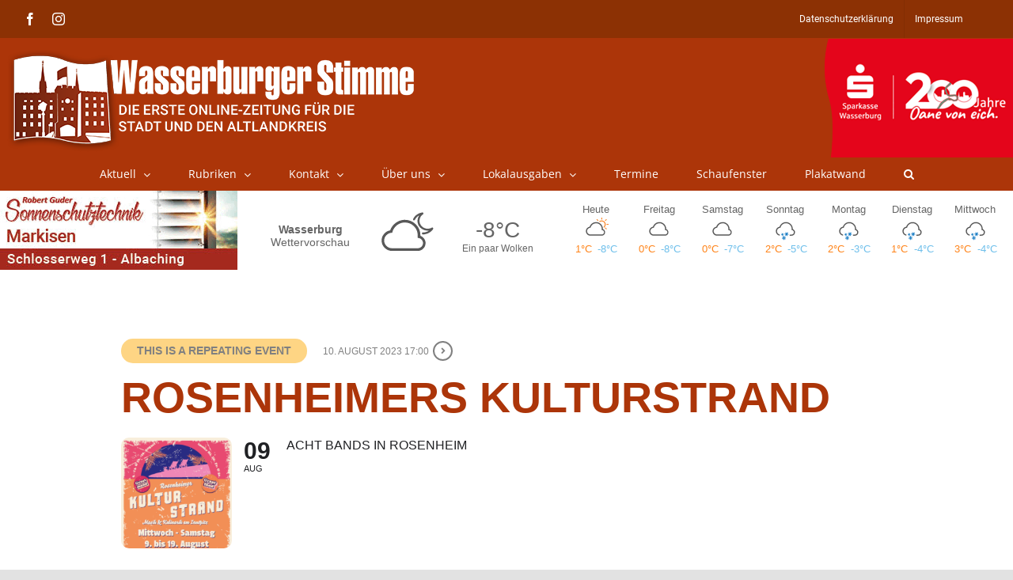

--- FILE ---
content_type: text/html; charset=UTF-8
request_url: https://www.wasserburger-stimme.de/wp-content/themes/Avada-Child-Theme/weather.php
body_size: 4637
content:
<style>

    a {
        color: inherit;
        text-decoration: none
    }

    .day .dayTempMax {
        color: #ff8318;

    }

    .day .dayTempMin {
        color: #6ebfeb;

    }

    .temps {
        width: 85%;
        display: table;

    }

    .dayTempMax, .dayTempMin {
        display: inline-block;
        width: 50%;
        text-align: center;
    }

    svg {
        display: inline-block;
        shape-rendering: geometricPrecision
    }

    #weatherWidget .locationName span {
        display: block
    }


    .lightning, .sun {
        fill: #f98629
    }

    .moon {
        fill: #585858
    }

    .cloud, .fog {
        fill: #585858
    }

    .rain {
        fill: #1279c2
    }

    .hail, .snow {
        fill: #1279c2
    }

    .wind {
        fill: #585858
    }

    .w-icon {
        position: relative;
        overflow: hidden;
        margin: 0 auto
    }

    .w-icon div {
        width: 100%;
        height: 100%;
        position: absolute
    }

    #weatherWidget {
        width: 100%;
        min-width: 5.625rem;
        font-size: 1rem;
        display: flex;
        color: #656565;
        font-family: Tahoma, Arial, Verdana, Segoe, sans-serif;
    }

    .currentWeather {
        display: -webkit-box;
        display: -ms-flexbox;
        display: flex;
        -webkit-box-flex: 10;
        -ms-flex-positive: 10;
        flex-grow: 10;
        -webkit-box-align: center;
        -ms-flex-align: center;
        align-items: center;
        font-size: 1.1em;
        padding: 0.5em 0.45em;
        -ms-flex-pack: distribute;
        justify-content: space-around;
        max-width: 43.75rem
    }

    .currentWeather .w-icon {
        width: 5rem;
        height: 5rem
    }

    .locationName {
        width: 5.25rem;
        -webkit-box-flex: 1;
        -ms-flex-positive: 1;
        flex-grow: 1;
        text-align: center;
        -webkit-box-orient: vertical;
        -webkit-box-direction: normal;
        -ms-flex-direction: column;
        flex-direction: column;
        font-size: 0.8em;
        margin: 0;
        font-weight: 900
    }


    .forecast .locationName {
        width: 100%
    }

    .locationName span {
        font-weight: normal;
    / / color: #3e3e3e
    }

    .both .locationName span, .current .locationName span {
        display: block
    }

    .currentWeatherIcon {
        text-align: center;
        width: 5.25rem;
        -webkit-box-flex: 0;
        -ms-flex-positive: 0;
        flex-grow: 0
    }

    .noLabel .currentWeatherIcon {
        -webkit-box-flex: 1;
        -ms-flex-positive: 1;
        flex-grow: 1
    }

    .currentConditions {
        width: 5.25rem;
        height: 5rem;
        -webkit-box-pack: center;
        -ms-flex-pack: center;
        justify-content: center;
        -webkit-box-flex: 1;
        -ms-flex-positive: 1;
        flex-grow: 1;
        display: -webkit-box;
        display: -ms-flexbox;
        display: flex;
        -webkit-box-orient: vertical;
        -webkit-box-direction: normal;
        -ms-flex-direction: column;
        flex-direction: column;
        text-align: center
    }

    .currentDesc {
        font-size: 0.7em;
    / / color: #3e3e3e;
        max-width: 12.5rem;
        padding: 0 1px;
        margin: 0 auto
    }

    .currentTemp {
        font-size: 1.6em
    }

    .weatherForecast {
        -webkit-box-flex: 12;
        -ms-flex-positive: 12;
        flex-grow: 12;
        font-size: 0.8em;
        text-align: center;
        display: -webkit-box;
        display: -ms-flexbox;
        display: flex;
        -webkit-box-pack: justify;
        -ms-flex-pack: justify;
        justify-content: space-between
    }

    .day {
        padding: 0.6em 0.3em;
        width: 14.2857%;
        display: -webkit-box;
        display: -ms-flexbox;
        display: flex;
        -webkit-box-orient: vertical;
        -webkit-box-direction: normal;
        -ms-flex-direction: column;
        flex-direction: column;
        -webkit-box-align: center;
        -ms-flex-align: center;
        align-items: center
    }

    .day .dayIcon .w-icon {
        width: 2.1875rem;
        height: 2.1875rem
    }

    #weatherWidget .fullDayName {
        display: inline

    }

    #weatherWidget .abrDayName {
        display: none
    }


    @media only screen and (max-width: 850px) {
        #weatherWidget .fullDayName {
            display: none
        }

        #weatherWidget .abrDayName {
            display: inline
        }

        .dayTempMax, .dayTempMin {
            display: inline-block;
            width: 100%;
            text-align: center;
        }
    }


    #weatherWidget .current .currentWeather {
        margin: 0 auto
    }

</style>
<a class="weatherInfo" href="//forecast7.com/de/48d0512d22/wasserburg-am-inn/" target="_blank">

	<div id="weatherWidget">
		<div class="currentWeather">
			<h1 class="locationName">Wasserburg<span> Wettervorschau</span></h1>

			<div class="currentWeatherIcon">
				<div class="current-icon">
		<div class="icon"><div class="w-icon iconvault partly-cloudy-night"><svg xmlns="http://www.w3.org/2000/svg" viewbox="0 0 300 300" enable-background="new 0 0 300 300"><path class="cloud" d="m247.1 163.5c-4.6-6.3-10.4-10.7-17.5-13.5 0-.7 0-1.3 0-2 0-20.3-7.2-37.7-21.6-52.1-14.4-14.4-31.8-21.6-52.1-21.6-15.6 0-29.8 4.7-42.7 14-12.9 9.3-21.8 21.3-26.9 35.8-10.8 2-20 7.1-27.4 15.2-8.8 9.1-13.2 20.2-13.2 33 0 13.5 4.8 25.1 14.5 34.8 9.7 9.7 21.3 14.5 34.8 14.5h120.4c.7 0 1.2 0 1.5 0 10.2 0 18.9-3.6 26.2-10.9 7.3-7.3 10.9-16 10.9-26.2 0-7.7-2.3-14.7-6.9-21m-12.7 38.3c-4.9 4.7-10.8 7.1-17.5 7.1-.3 0-.7 0-1 0h-.5-120.4c-10.2 0-18.9-3.6-26.2-10.7-7.3-7.1-10.9-15.8-10.9-25.9 0-9.5 3.3-17.7 9.9-24.6 6.6-6.9 14.5-10.9 23.6-11.9h4.6l1-4.6c3.7-12.9 11.1-23.4 22.1-31.8 11-8.3 23.3-12.4 36.8-12.4 16.9 0 31.3 5.9 43.2 17.8 11.9 11.9 17.8 26.3 17.8 43.2 0 2 0 4.1 0 6.1l-.5 5.6 5.6 1c5.8 1 10.5 3.8 14.2 8.4 3.7 4.6 5.6 9.7 5.6 15.5 0 6.8-2.5 12.5-7.4 17.2"></path><path class="moon" d="m289.6 118.4c-4.3 6.6-10.1 12.1-17.5 16.3-5.1 3.5-10.7 5.8-16.9 7-4.3 1.2-8.6 1.8-12.8 1.8h-.6c-3.1 0-4.7-1.6-4.7-4.7 0-3.1 1.6-4.7 4.7-4.7.4 0 .8 0 1.2 0 3.5 0 7-.4 10.5-1.2 5.1-1.2 9.7-3.1 14-5.8 1.2-.8 2.1-1.4 2.9-1.8-8.6.8-16.5-.2-23.9-2.9-9.7-3.9-17.5-9.9-23.4-18.1-5.1-8.2-7.5-16.7-7.3-25.7.2-8.9 2.8-17.3 7.9-25.1-1.2.8-2.3 1.4-3.5 1.8-7 4.7-12.5 10.7-16.3 18.1-.8 2.3-2.3 3.5-4.7 3.5-3.1 0-4.7-1.6-4.7-4.7 0-1.2.4-2.1 1.2-2.9 4.3-8.9 10.9-16.1 19.9-21.6 5.4-3.5 11.1-5.8 16.9-7 1.9-.4 3.9-.8 5.8-1.2 2.7-.4 4.5.6 5.3 2.9.8 2.3.2 4.3-1.8 5.8-8.6 5.8-13.8 13.6-15.8 23.4-2 9.7-.2 18.9 5.3 27.4 4.3 6.6 10.3 11.5 18.1 14.6 7.8 3.1 15.8 3.7 23.9 1.8 3.5-.8 7-2.1 10.5-4.1 1.9-1.2 3.7-.9 5.3.9 1.5 1.8 1.7 3.9.5 6.2"></path></svg></div></div>
	</div>			</div>

			<div class="currentConditions">
				<div class="currentTemp ng-binding">-8°C</div>
				<div class="currentDesc ng-binding">Ein paar Wolken</div>
			</div>
		</div>


		<div class="weatherForecast">

							<div class="day">
					<div class="dayName">
						<span class="fullDayName">Heute</span>
						<span class="abrDayName">Heute</span>
					</div>
					<div class="dayIcon">
						<div class="icon">
						<div class="w-icon iconvault partly-cloudy-day"><svg xmlns="http://www.w3.org/2000/svg" viewbox="0 0 300 300" enable-background="new 0 0 300 300"><path class="cloud" d="m247.1 163.5c-4.6-6.3-10.4-10.7-17.5-13.5 0-.7 0-1.3 0-2 0-20.3-7.2-37.7-21.6-52.1-14.4-14.4-31.8-21.6-52.1-21.6-15.6 0-29.8 4.7-42.7 14-12.9 9.3-21.8 21.3-26.9 35.8-10.8 2-20 7.1-27.4 15.2-8.8 9.1-13.2 20.2-13.2 33 0 13.5 4.8 25.1 14.5 34.8 9.7 9.7 21.3 14.5 34.8 14.5h120.4c.7 0 1.2 0 1.5 0 10.2 0 18.9-3.6 26.2-10.9 7.3-7.3 10.9-16 10.9-26.2 0-7.7-2.3-14.7-6.9-21m-12.7 38.3c-4.9 4.7-10.8 7.1-17.5 7.1-.3 0-.7 0-1 0h-.5-120.4c-10.2 0-18.9-3.6-26.2-10.7-7.3-7.1-10.9-15.8-10.9-25.9 0-9.5 3.3-17.7 9.9-24.6 6.6-6.9 14.5-10.9 23.6-11.9h4.6l1-4.6c3.7-12.9 11.1-23.4 22.1-31.8 11-8.3 23.3-12.4 36.8-12.4 16.9 0 31.3 5.9 43.2 17.8 11.9 11.9 17.8 26.3 17.8 43.2 0 2 0 4.1 0 6.1l-.5 5.6 5.6 1c5.8 1 10.5 3.8 14.2 8.4 3.7 4.6 5.6 9.7 5.6 15.5 0 6.8-2.5 12.5-7.4 17.2"></path><g class="sun"><path d="m214.3 56.5c12.1-.4 22.6 3.3 31.4 11.1 8.8 7.8 13.6 17.8 14.4 29.9.4 13.3-4.3 24.6-14.1 34-.8 1.2-2.2 1.8-4.1 1.8-3.1.4-4.9-1.2-5.3-4.7 0-2 .8-3.5 2.3-4.7 7.8-7 11.3-15.6 10.6-25.8-.4-9.4-4-17.1-10.8-23.2-6.8-6.1-14.8-8.7-23.7-7.9-5.9 0-11.1 1.6-15.8 4.7-.8 1.2-2 1.8-3.5 1.8-3.5.4-5.3-1.2-5.3-4.7-.4-2 .4-3.5 2.3-4.7 6.5-4.7 13.8-7.2 21.6-7.6"></path><g class="sunRays"><path d="m169.1 44.2l10 10c2.3 2.3 2.4 4.7.3 7-2.2 2.3-4.4 2.3-6.7 0l-10-10c-2.3-2.3-2.4-4.7-.3-7 2.1-2.4 4.4-2.4 6.7 0"></path><path d="m212.5 43.6v-14.1c0-3.1 1.6-4.7 4.7-4.7 3.1 0 4.7 1.6 4.7 4.7v14.1c0 3.1-1.6 4.7-4.7 4.7-3.1 0-4.7-1.6-4.7-4.7"></path><path d="m260 61.2c-2.3 2.3-4.6 2.3-6.7 0-2.2-2.3-2.3-4.7-.3-7l10-10c2.3-2.3 4.7-2.3 7 0 2.3 2.3 2.3 4.7 0 7l-10 10"></path><path d="m260 135l10 10c2.3 2.3 2.3 4.6 0 6.7-2.3 2.2-4.7 2.1-7-.3l-10-10c-2-2-1.9-4.1.3-6.5 2.1-2.2 4.4-2.2 6.7.1"></path><path d="m287.6 93.4c3.1 0 4.7 1.6 4.7 4.7 0 3.1-1.6 4.7-4.7 4.7h-14.7c-3.1 0-4.7-1.6-4.7-4.7 0-3.1 1.6-4.7 4.7-4.7h14.7"></path></g></g></svg></div>					</div>					</div>
					<div class="temps">
						<div class="dayTempMax">1°C</div>
						<div class="dayTempMin">-8°C</div>
					</div>
				</div>

								<div class="day">
					<div class="dayName">
						<span class="fullDayName">Freitag</span>
						<span class="abrDayName">Fr</span>
					</div>
					<div class="dayIcon">
						<div class="icon">
						<div id="cloudy" class="w-icon iconvault"><div class="cloud"><svg xmlns="http://www.w3.org/2000/svg" viewbox="0 0 300 300" enable-background="new 0 0 300 300"><path d="m247.1 163.5c-4.6-6.3-10.4-10.7-17.5-13.5 0-.7 0-1.3 0-2 0-20.3-7.2-37.7-21.6-52.1-14.4-14.4-31.8-21.6-52.1-21.6-15.6 0-29.8 4.7-42.7 14-12.9 9.3-21.8 21.3-26.9 35.8-10.8 2-20 7.1-27.4 15.2-8.8 9.1-13.2 20.2-13.2 33 0 13.5 4.8 25.1 14.5 34.8 9.7 9.7 21.3 14.5 34.8 14.5h120.4c.7 0 1.2 0 1.5 0 10.2 0 18.9-3.6 26.2-10.9 7.3-7.3 10.9-16 10.9-26.2 0-7.7-2.3-14.7-6.9-21m-12.7 38.3c-4.9 4.7-10.8 7.1-17.5 7.1-.3 0-.7 0-1 0h-.5-120.4c-10.2 0-18.9-3.6-26.2-10.7-7.3-7.1-10.9-15.8-10.9-25.9 0-9.5 3.3-17.7 9.9-24.6 6.6-6.9 14.5-10.9 23.6-11.9h4.6l1-4.6c3.7-12.9 11.1-23.4 22.1-31.8 11-8.3 23.3-12.4 36.8-12.4 16.9 0 31.3 5.9 43.2 17.8 11.9 11.9 17.8 26.3 17.8 43.2 0 2 0 4.1 0 6.1l-.5 5.6 5.6 1c5.8 1 10.5 3.8 14.2 8.4 3.7 4.6 5.6 9.7 5.6 15.5 0 6.8-2.5 12.5-7.4 17.2"></path></svg></div></div>					</div>					</div>
					<div class="temps">
						<div class="dayTempMax">0°C</div>
						<div class="dayTempMin">-8°C</div>
					</div>
				</div>

								<div class="day">
					<div class="dayName">
						<span class="fullDayName">Samstag</span>
						<span class="abrDayName">Sa</span>
					</div>
					<div class="dayIcon">
						<div class="icon">
						<div id="cloudy" class="w-icon iconvault"><div class="cloud"><svg xmlns="http://www.w3.org/2000/svg" viewbox="0 0 300 300" enable-background="new 0 0 300 300"><path d="m247.1 163.5c-4.6-6.3-10.4-10.7-17.5-13.5 0-.7 0-1.3 0-2 0-20.3-7.2-37.7-21.6-52.1-14.4-14.4-31.8-21.6-52.1-21.6-15.6 0-29.8 4.7-42.7 14-12.9 9.3-21.8 21.3-26.9 35.8-10.8 2-20 7.1-27.4 15.2-8.8 9.1-13.2 20.2-13.2 33 0 13.5 4.8 25.1 14.5 34.8 9.7 9.7 21.3 14.5 34.8 14.5h120.4c.7 0 1.2 0 1.5 0 10.2 0 18.9-3.6 26.2-10.9 7.3-7.3 10.9-16 10.9-26.2 0-7.7-2.3-14.7-6.9-21m-12.7 38.3c-4.9 4.7-10.8 7.1-17.5 7.1-.3 0-.7 0-1 0h-.5-120.4c-10.2 0-18.9-3.6-26.2-10.7-7.3-7.1-10.9-15.8-10.9-25.9 0-9.5 3.3-17.7 9.9-24.6 6.6-6.9 14.5-10.9 23.6-11.9h4.6l1-4.6c3.7-12.9 11.1-23.4 22.1-31.8 11-8.3 23.3-12.4 36.8-12.4 16.9 0 31.3 5.9 43.2 17.8 11.9 11.9 17.8 26.3 17.8 43.2 0 2 0 4.1 0 6.1l-.5 5.6 5.6 1c5.8 1 10.5 3.8 14.2 8.4 3.7 4.6 5.6 9.7 5.6 15.5 0 6.8-2.5 12.5-7.4 17.2"></path></svg></div></div>					</div>					</div>
					<div class="temps">
						<div class="dayTempMax">0°C</div>
						<div class="dayTempMin">-7°C</div>
					</div>
				</div>

								<div class="day">
					<div class="dayName">
						<span class="fullDayName">Sonntag</span>
						<span class="abrDayName">So</span>
					</div>
					<div class="dayIcon">
						<div class="icon">
						<div class="w-icon iconvault snow"><svg xmlns="http://www.w3.org/2000/svg" viewbox="0 0 300 300" enable-background="new 0 0 300 300"><path class="cloud" d="m253.5 184.7c0 10.4-3.6 19.2-10.8 26.4-7.2 7.2-15.7 10.8-25.7 10.8-.8 0-1.6 0-2.4 0h-13.6c-.4 0-.8 0-1.2 0-3.6-.8-5.4-2.8-5.4-6 0-2 .6-3.6 1.8-4.8 1.2-1.2 2.6-1.8 4.2-1.8h.6 14.3c.8 0 1.4 0 1.8 0 6.4 0 11.9-2.4 16.7-7.2 4.8-4.8 7.2-10.6 7.2-17.4 0-5.6-1.8-10.7-5.4-15.3-3.6-4.6-8.4-7.5-14.3-8.7l-5.4-.6.6-6c.4-2 .6-4 .6-6 0-16.8-6-31.2-17.9-43.2-11.9-12-26.5-18-43.6-18-13.5 0-25.8 4.1-36.7 12.3-11 8.2-18.2 18.9-21.8 32.1l-1.2 4.2-4.2.6c-9.6.8-17.5 4.7-23.9 11.7-6.4 7-9.6 15.3-9.6 24.9 0 8 2.4 15.3 7.2 21.9s10.9 11.1 18.5 13.5c3.6.4 5.4 2.4 5.4 6 0 1.6-.6 3-1.8 4.2-1.2 1.2-2.8 1.8-4.8 1.8-.8 0-1.6-.2-2.4-.6-10-2.8-18.2-8.6-24.8-17.4-6.6-8.8-9.9-18.6-9.9-29.4 0-12.8 4.4-24 13.1-33.6 7.6-8 16.7-13 27.5-15 5.2-14.8 14.1-26.8 26.9-36 12.7-9.2 26.9-13.8 42.4-13.8 20.3 0 37.6 7.2 52 21.6s21.5 31.8 21.5 52.2c0 .8 0 1.4 0 1.8 7.2 2.8 13 7.4 17.6 13.8 4.6 6.4 6.9 13.4 6.9 21"></path><path class="flake" d="m113.5 222c-.3.6-1 .8-1.9.5-1-.3-1.3-.8-1-1.4l1.4-3.4h-2.4c-1 .3-1.5 0-1.7-1-.2-1 .2-1.4 1.2-1.4l3.8-.5h.5l1-2.4-.5.5c-.6.3-1.3.2-1.9-.5-.6-.6-.5-1.3.5-1.9l.5-.5-3.4.5c0 .3-.2.5-.5.5l-.5 2.4c-.3.6-.9.8-1.7.5-.8-.3-1-.8-.7-1.4l.5-1.4h-3.4c-1 .3-1.4 0-1.4-1s.3-1.4 1-1.4l3.4-.5-.5-1c-.6-.6-.6-1.2 0-1.7.6-.5 1.3-.4 1.9.2l1.4 1.9h2.9v-.5c-1-.3-1.3-.9-1-1.7.3-.8 1-1 1.9-.7l.5.5-1.9-2.9h-.5l-2.4.5c-.6 0-1-.4-1.2-1.2-.2-.8.2-1.2 1.2-1.2l1-.5-1.9-2.4c-.6-.6-.6-1.3.2-1.9.8-.6 1.5-.6 2.2 0l1.9 2.9.5-1.4c.3-.6.9-.8 1.7-.5.8.3 1 .8.7 1.4l-1 2.4h-.5l2.4 2.9-.5-.5c0-1 .5-1.5 1.4-1.7 1-.2 1.4.2 1.4 1.2v.5l1-2.4v-.4l-2.4-2.9c-.6-.6-.6-1.3.2-1.9.8-.6 1.4-.6 1.7 0l1.9 2.4 1.4-3.4c.3-.6.9-.8 1.7-.5.8.3 1 .8.7 1.4l-1.4 3.4 2.9-.5c.6 0 1 .4 1.2 1.2.2.8-.1 1.4-.7 1.7l-3.8.5h-.5l-1.4 2.9.5-.5c.6-.6 1.3-.6 1.9.2.6.8.6 1.4 0 1.7l-.5.5 3.4-.5v-.5l1-1.9c.3-1 .8-1.3 1.4-1 .6.3.8 1 .5 1.9l-.5 1h3.4c1-.3 1.5 0 1.7 1 .2 1-.2 1.4-1.2 1.4l-3.4.5.5 1c.6.6.6 1.2 0 1.7-.6.5-1.3.4-1.9-.2l-1.4-1.9-3.4.5h.5c1 .3 1.3.9 1 1.7-.3.8-1 1-1.9.7l1.9 2.4 2.4-.5c.6 0 1 .4 1.2 1.2.2.8-.1 1.2-.7 1.2l-1.4.5 1.9 2.4c.6 1 .6 1.7-.2 2.2-.8.5-1.4.4-1.7-.2l-2.4-2.9-.5 1.4c-.3.6-.8.8-1.4.5-.6-.3-.8-.8-.5-1.4l.5-1.9.5-.5-2.4-2.9.5 1c0 .6-.5 1-1.4 1.2-1 .2-1.4-.2-1.4-1.2v-.5l-1 2.4c.3 0 .5.2.5.5l2.4 2.9c.3 1 .2 1.7-.5 2.2-.6.5-1.3.4-1.9-.2l-1.4-2.4-1.7 3"></path><path class="flake" d="m152.3 235.4c1.3-.6 2.2-.3 2.6 1 .5 1.3.1 2.2-1.2 2.9l-4.3 1.9 1.4 1.4c1 .6 1 1.4.2 2.4-.8 1-1.7 1.1-2.6.5l-2.9-2.4-4.8 2.4h1c1.6 0 2.3.7 2.2 2.2-.2 1.4-.9 2-2.2 1.7h-.5l3.8 2.9 3.4-1.9c1-.6 1.8-.4 2.4.7.6 1.1.3 2-1 2.6l-1.4 1 3.8 2.4c1.3 1 1.5 2 .7 3.1-.8 1.1-1.7 1.4-2.6.7l-4.3-2.9-.5 1.9c0 1.3-.6 1.9-1.7 1.9-1.1 0-1.7-.6-1.7-1.9v-3.9l.5-.5-4.8-3.4 1 1.4c.3 1.3-.1 2.2-1.2 2.6-1.1.5-2 .2-2.6-.7l-.5-1v3.8c.3 0 .5.2.5.5l4.8 3.4c1.3.6 1.4 1.5.5 2.6-1 1.1-1.9 1.4-2.9.7l-3.4-2.4-.5 5.3c0 1.3-.7 1.9-2.2 1.9s-2-.8-1.7-2.4l.5-5.3-3.8 1.9c-1.3.6-2.2.3-2.9-1-.6-1.3-.3-2.2 1-2.9l5.3-2.4c0-.3.2-.5.5-.5l.5-3.8-.5 1c-.6 1-1.6 1-2.9.2-1.3-.8-1.4-1.7-.5-2.6l.5-1-4.8 1.9c.3.3.5.6.5 1l-.5 3.8c0 1-.6 1.4-1.9 1.4-1.3 0-1.9-.6-1.9-1.9l.5-2.4-4.8 2.4c-1.3.3-2.2-.1-2.6-1.2-.5-1.1-.2-2 .7-2.6l4.8-1.9-1.4-1.4c-1-.6-1.1-1.4-.5-2.4.6-1 1.4-1.1 2.4-.5l2.9 2.4 4.3-1.9h-.5c-1.3-.3-1.8-1.1-1.7-2.4.2-1.3.9-1.9 2.2-1.9h1.4l-4.8-2.9-3.4 1.9c-1 .6-1.8.4-2.4-.7-.6-1.1-.5-2 .5-2.6l1.9-1-4.3-2.9c-1-.6-1-1.5-.2-2.6.8-1.1 1.7-1.4 2.6-.7l4.3 2.9v-1.9c0-1.3.6-1.9 1.9-1.9 1.3 0 1.9.6 1.9 1.9l-.5 3.8v.5l4.3 2.9-.5-1c-.6-1.3-.3-2.2 1-2.6 1.3-.5 2.2-.1 2.9 1.2v.5l.5-4.3c-.3 0-.6 0-1 0l-4.3-3.4c-1.3-1-1.5-2-.7-3.1.8-1.1 1.8-1.2 3.1-.2l3.4 2.4.5-5.3c0-1.6.6-2.3 1.9-2.2 1.3.2 1.9.9 1.9 2.2l-.5 5.3 3.8-1.9c1.3-.6 2.2-.3 2.9 1 .6 1.3.3 2.2-1 2.9l-5.3 2.4-.5.5-.5 4.3.5-.5c.6-1.3 1.5-1.5 2.6-.7 1.1.8 1.4 1.7.7 2.6l-.5 1 4.3-2.4v-.5l.5-3.8c0-1 .6-1.4 1.9-1.4 1.3 0 1.8.6 1.4 1.9v2.4l5.1-2.4"></path><path class="flake" d="m183.4 205.2c1.3.3 1.9 1.1 1.9 2.4 0 1.3-.8 1.9-2.4 1.9l-4.8-.5.5 1.4c.6 1.3.4 2.2-.7 2.6-1.1.5-2 .1-2.6-1.2l-1.4-3.4-5.3-.5 1 .5c1.3 1 1.5 2 .7 3.1-.8 1.1-1.8 1.2-3.1.2l-.5-.5 2.4 4.3 3.4.5c1.3 0 1.9.6 1.9 1.9 0 1.3-.6 1.8-1.9 1.4h-1.9l2.4 4.8c.3 1-.1 1.8-1.2 2.4-1.1.6-2 .3-2.6-1l-2.4-4.3-1 1.9c-1 1-1.9 1-2.9.2-1-.8-1.1-1.7-.5-2.6l2.4-2.9c0-.3.2-.5.5-.5l-2.4-4.8v1.4c-.3 1.3-1.1 1.8-2.4 1.7-1.3-.2-1.9-.9-1.9-2.2v-1l-1.9 3.4c.3 0 .5.2.5.5l2.4 5.3c.3 1.3-.1 2.2-1.2 2.6-1.1.5-2 .2-2.6-.7l-1.9-3.8-2.9 4.3c-1 1-2 1.1-3.1.5-1.1-.6-1.2-1.6-.2-2.9l2.9-4.3-3.8-.5c-1.3 0-1.9-.7-1.9-2.2 0-1.4.8-2.2 2.4-2.2l5.3.5c.3 0 .6.2 1 .5l2.4-3.4-1 .5c-1.3.6-2.2.3-2.9-1-.6-1.3-.3-2.2 1-2.9l1.4-.5-5.3-.5c-.3.3-.5.6-.5 1l-1.9 2.9c-.6 1-1.5 1.1-2.6.5-1.1-.6-1.4-1.6-.7-2.9l1.4-1.9-4.8-.5c-1.6 0-2.3-.7-2.2-2.2.2-1.4.9-2 2.2-1.7l5.3.5-1-1.9c-.3-1 .1-1.7 1.2-2.2 1.1-.5 1.8-.2 2.2.7l1.4 3.4 4.8.5h-.5c-1-1-1-2-.2-3.1.8-1.1 1.7-1.2 2.6-.2l1 .5-2.4-4.8h-3.8c-1.3 0-1.8-.6-1.7-1.9.2-1.3.7-1.9 1.7-1.9h2.4l-2.4-4.3c-.6-1.3-.3-2.2 1-2.9 1.3-.6 2.2-.3 2.9 1l1.9 4.8 1.4-1.9c.6-1 1.4-1.1 2.4-.5 1 .6 1.1 1.4.5 2.4l-1.9 3.4h-.9l2.4 4.8v-1c0-1.3.7-1.8 2.2-1.7 1.4.2 2 .9 1.7 2.2v1l2.4-3.8c-.3 0-.5-.2-.5-.5l-2.4-5.3c-.6-1.3-.3-2.2 1-2.6 1.3-.5 2.2-.1 2.9 1.2l1.4 3.8 3.4-4.8c.6-1 1.5-1 2.6-.2 1.1.8 1.4 1.7.7 2.6l-2.9 4.3 3.8.5c1.3 0 1.9.7 1.9 2.2 0 1.4-.6 2-1.9 1.7h-5.7c-.3 0-.6-.2-1-.5l-2.4 3.8.5-.5c1.3-.6 2.2-.3 2.9 1 .6 1.3.3 2.2-1 2.9h-.5l4.8.5v-.5l2.4-2.9c.6-1 1.4-1.1 2.4-.5 1 .6 1.1 1.4.5 2.4l-1.4 1.9 5.2.8"></path></svg></div>					</div>					</div>
					<div class="temps">
						<div class="dayTempMax">2°C</div>
						<div class="dayTempMin">-5°C</div>
					</div>
				</div>

								<div class="day">
					<div class="dayName">
						<span class="fullDayName">Montag</span>
						<span class="abrDayName">Mo</span>
					</div>
					<div class="dayIcon">
						<div class="icon">
						<div class="w-icon iconvault snow"><svg xmlns="http://www.w3.org/2000/svg" viewbox="0 0 300 300" enable-background="new 0 0 300 300"><path class="cloud" d="m253.5 184.7c0 10.4-3.6 19.2-10.8 26.4-7.2 7.2-15.7 10.8-25.7 10.8-.8 0-1.6 0-2.4 0h-13.6c-.4 0-.8 0-1.2 0-3.6-.8-5.4-2.8-5.4-6 0-2 .6-3.6 1.8-4.8 1.2-1.2 2.6-1.8 4.2-1.8h.6 14.3c.8 0 1.4 0 1.8 0 6.4 0 11.9-2.4 16.7-7.2 4.8-4.8 7.2-10.6 7.2-17.4 0-5.6-1.8-10.7-5.4-15.3-3.6-4.6-8.4-7.5-14.3-8.7l-5.4-.6.6-6c.4-2 .6-4 .6-6 0-16.8-6-31.2-17.9-43.2-11.9-12-26.5-18-43.6-18-13.5 0-25.8 4.1-36.7 12.3-11 8.2-18.2 18.9-21.8 32.1l-1.2 4.2-4.2.6c-9.6.8-17.5 4.7-23.9 11.7-6.4 7-9.6 15.3-9.6 24.9 0 8 2.4 15.3 7.2 21.9s10.9 11.1 18.5 13.5c3.6.4 5.4 2.4 5.4 6 0 1.6-.6 3-1.8 4.2-1.2 1.2-2.8 1.8-4.8 1.8-.8 0-1.6-.2-2.4-.6-10-2.8-18.2-8.6-24.8-17.4-6.6-8.8-9.9-18.6-9.9-29.4 0-12.8 4.4-24 13.1-33.6 7.6-8 16.7-13 27.5-15 5.2-14.8 14.1-26.8 26.9-36 12.7-9.2 26.9-13.8 42.4-13.8 20.3 0 37.6 7.2 52 21.6s21.5 31.8 21.5 52.2c0 .8 0 1.4 0 1.8 7.2 2.8 13 7.4 17.6 13.8 4.6 6.4 6.9 13.4 6.9 21"></path><path class="flake" d="m113.5 222c-.3.6-1 .8-1.9.5-1-.3-1.3-.8-1-1.4l1.4-3.4h-2.4c-1 .3-1.5 0-1.7-1-.2-1 .2-1.4 1.2-1.4l3.8-.5h.5l1-2.4-.5.5c-.6.3-1.3.2-1.9-.5-.6-.6-.5-1.3.5-1.9l.5-.5-3.4.5c0 .3-.2.5-.5.5l-.5 2.4c-.3.6-.9.8-1.7.5-.8-.3-1-.8-.7-1.4l.5-1.4h-3.4c-1 .3-1.4 0-1.4-1s.3-1.4 1-1.4l3.4-.5-.5-1c-.6-.6-.6-1.2 0-1.7.6-.5 1.3-.4 1.9.2l1.4 1.9h2.9v-.5c-1-.3-1.3-.9-1-1.7.3-.8 1-1 1.9-.7l.5.5-1.9-2.9h-.5l-2.4.5c-.6 0-1-.4-1.2-1.2-.2-.8.2-1.2 1.2-1.2l1-.5-1.9-2.4c-.6-.6-.6-1.3.2-1.9.8-.6 1.5-.6 2.2 0l1.9 2.9.5-1.4c.3-.6.9-.8 1.7-.5.8.3 1 .8.7 1.4l-1 2.4h-.5l2.4 2.9-.5-.5c0-1 .5-1.5 1.4-1.7 1-.2 1.4.2 1.4 1.2v.5l1-2.4v-.4l-2.4-2.9c-.6-.6-.6-1.3.2-1.9.8-.6 1.4-.6 1.7 0l1.9 2.4 1.4-3.4c.3-.6.9-.8 1.7-.5.8.3 1 .8.7 1.4l-1.4 3.4 2.9-.5c.6 0 1 .4 1.2 1.2.2.8-.1 1.4-.7 1.7l-3.8.5h-.5l-1.4 2.9.5-.5c.6-.6 1.3-.6 1.9.2.6.8.6 1.4 0 1.7l-.5.5 3.4-.5v-.5l1-1.9c.3-1 .8-1.3 1.4-1 .6.3.8 1 .5 1.9l-.5 1h3.4c1-.3 1.5 0 1.7 1 .2 1-.2 1.4-1.2 1.4l-3.4.5.5 1c.6.6.6 1.2 0 1.7-.6.5-1.3.4-1.9-.2l-1.4-1.9-3.4.5h.5c1 .3 1.3.9 1 1.7-.3.8-1 1-1.9.7l1.9 2.4 2.4-.5c.6 0 1 .4 1.2 1.2.2.8-.1 1.2-.7 1.2l-1.4.5 1.9 2.4c.6 1 .6 1.7-.2 2.2-.8.5-1.4.4-1.7-.2l-2.4-2.9-.5 1.4c-.3.6-.8.8-1.4.5-.6-.3-.8-.8-.5-1.4l.5-1.9.5-.5-2.4-2.9.5 1c0 .6-.5 1-1.4 1.2-1 .2-1.4-.2-1.4-1.2v-.5l-1 2.4c.3 0 .5.2.5.5l2.4 2.9c.3 1 .2 1.7-.5 2.2-.6.5-1.3.4-1.9-.2l-1.4-2.4-1.7 3"></path><path class="flake" d="m152.3 235.4c1.3-.6 2.2-.3 2.6 1 .5 1.3.1 2.2-1.2 2.9l-4.3 1.9 1.4 1.4c1 .6 1 1.4.2 2.4-.8 1-1.7 1.1-2.6.5l-2.9-2.4-4.8 2.4h1c1.6 0 2.3.7 2.2 2.2-.2 1.4-.9 2-2.2 1.7h-.5l3.8 2.9 3.4-1.9c1-.6 1.8-.4 2.4.7.6 1.1.3 2-1 2.6l-1.4 1 3.8 2.4c1.3 1 1.5 2 .7 3.1-.8 1.1-1.7 1.4-2.6.7l-4.3-2.9-.5 1.9c0 1.3-.6 1.9-1.7 1.9-1.1 0-1.7-.6-1.7-1.9v-3.9l.5-.5-4.8-3.4 1 1.4c.3 1.3-.1 2.2-1.2 2.6-1.1.5-2 .2-2.6-.7l-.5-1v3.8c.3 0 .5.2.5.5l4.8 3.4c1.3.6 1.4 1.5.5 2.6-1 1.1-1.9 1.4-2.9.7l-3.4-2.4-.5 5.3c0 1.3-.7 1.9-2.2 1.9s-2-.8-1.7-2.4l.5-5.3-3.8 1.9c-1.3.6-2.2.3-2.9-1-.6-1.3-.3-2.2 1-2.9l5.3-2.4c0-.3.2-.5.5-.5l.5-3.8-.5 1c-.6 1-1.6 1-2.9.2-1.3-.8-1.4-1.7-.5-2.6l.5-1-4.8 1.9c.3.3.5.6.5 1l-.5 3.8c0 1-.6 1.4-1.9 1.4-1.3 0-1.9-.6-1.9-1.9l.5-2.4-4.8 2.4c-1.3.3-2.2-.1-2.6-1.2-.5-1.1-.2-2 .7-2.6l4.8-1.9-1.4-1.4c-1-.6-1.1-1.4-.5-2.4.6-1 1.4-1.1 2.4-.5l2.9 2.4 4.3-1.9h-.5c-1.3-.3-1.8-1.1-1.7-2.4.2-1.3.9-1.9 2.2-1.9h1.4l-4.8-2.9-3.4 1.9c-1 .6-1.8.4-2.4-.7-.6-1.1-.5-2 .5-2.6l1.9-1-4.3-2.9c-1-.6-1-1.5-.2-2.6.8-1.1 1.7-1.4 2.6-.7l4.3 2.9v-1.9c0-1.3.6-1.9 1.9-1.9 1.3 0 1.9.6 1.9 1.9l-.5 3.8v.5l4.3 2.9-.5-1c-.6-1.3-.3-2.2 1-2.6 1.3-.5 2.2-.1 2.9 1.2v.5l.5-4.3c-.3 0-.6 0-1 0l-4.3-3.4c-1.3-1-1.5-2-.7-3.1.8-1.1 1.8-1.2 3.1-.2l3.4 2.4.5-5.3c0-1.6.6-2.3 1.9-2.2 1.3.2 1.9.9 1.9 2.2l-.5 5.3 3.8-1.9c1.3-.6 2.2-.3 2.9 1 .6 1.3.3 2.2-1 2.9l-5.3 2.4-.5.5-.5 4.3.5-.5c.6-1.3 1.5-1.5 2.6-.7 1.1.8 1.4 1.7.7 2.6l-.5 1 4.3-2.4v-.5l.5-3.8c0-1 .6-1.4 1.9-1.4 1.3 0 1.8.6 1.4 1.9v2.4l5.1-2.4"></path><path class="flake" d="m183.4 205.2c1.3.3 1.9 1.1 1.9 2.4 0 1.3-.8 1.9-2.4 1.9l-4.8-.5.5 1.4c.6 1.3.4 2.2-.7 2.6-1.1.5-2 .1-2.6-1.2l-1.4-3.4-5.3-.5 1 .5c1.3 1 1.5 2 .7 3.1-.8 1.1-1.8 1.2-3.1.2l-.5-.5 2.4 4.3 3.4.5c1.3 0 1.9.6 1.9 1.9 0 1.3-.6 1.8-1.9 1.4h-1.9l2.4 4.8c.3 1-.1 1.8-1.2 2.4-1.1.6-2 .3-2.6-1l-2.4-4.3-1 1.9c-1 1-1.9 1-2.9.2-1-.8-1.1-1.7-.5-2.6l2.4-2.9c0-.3.2-.5.5-.5l-2.4-4.8v1.4c-.3 1.3-1.1 1.8-2.4 1.7-1.3-.2-1.9-.9-1.9-2.2v-1l-1.9 3.4c.3 0 .5.2.5.5l2.4 5.3c.3 1.3-.1 2.2-1.2 2.6-1.1.5-2 .2-2.6-.7l-1.9-3.8-2.9 4.3c-1 1-2 1.1-3.1.5-1.1-.6-1.2-1.6-.2-2.9l2.9-4.3-3.8-.5c-1.3 0-1.9-.7-1.9-2.2 0-1.4.8-2.2 2.4-2.2l5.3.5c.3 0 .6.2 1 .5l2.4-3.4-1 .5c-1.3.6-2.2.3-2.9-1-.6-1.3-.3-2.2 1-2.9l1.4-.5-5.3-.5c-.3.3-.5.6-.5 1l-1.9 2.9c-.6 1-1.5 1.1-2.6.5-1.1-.6-1.4-1.6-.7-2.9l1.4-1.9-4.8-.5c-1.6 0-2.3-.7-2.2-2.2.2-1.4.9-2 2.2-1.7l5.3.5-1-1.9c-.3-1 .1-1.7 1.2-2.2 1.1-.5 1.8-.2 2.2.7l1.4 3.4 4.8.5h-.5c-1-1-1-2-.2-3.1.8-1.1 1.7-1.2 2.6-.2l1 .5-2.4-4.8h-3.8c-1.3 0-1.8-.6-1.7-1.9.2-1.3.7-1.9 1.7-1.9h2.4l-2.4-4.3c-.6-1.3-.3-2.2 1-2.9 1.3-.6 2.2-.3 2.9 1l1.9 4.8 1.4-1.9c.6-1 1.4-1.1 2.4-.5 1 .6 1.1 1.4.5 2.4l-1.9 3.4h-.9l2.4 4.8v-1c0-1.3.7-1.8 2.2-1.7 1.4.2 2 .9 1.7 2.2v1l2.4-3.8c-.3 0-.5-.2-.5-.5l-2.4-5.3c-.6-1.3-.3-2.2 1-2.6 1.3-.5 2.2-.1 2.9 1.2l1.4 3.8 3.4-4.8c.6-1 1.5-1 2.6-.2 1.1.8 1.4 1.7.7 2.6l-2.9 4.3 3.8.5c1.3 0 1.9.7 1.9 2.2 0 1.4-.6 2-1.9 1.7h-5.7c-.3 0-.6-.2-1-.5l-2.4 3.8.5-.5c1.3-.6 2.2-.3 2.9 1 .6 1.3.3 2.2-1 2.9h-.5l4.8.5v-.5l2.4-2.9c.6-1 1.4-1.1 2.4-.5 1 .6 1.1 1.4.5 2.4l-1.4 1.9 5.2.8"></path></svg></div>					</div>					</div>
					<div class="temps">
						<div class="dayTempMax">2°C</div>
						<div class="dayTempMin">-3°C</div>
					</div>
				</div>

								<div class="day">
					<div class="dayName">
						<span class="fullDayName">Dienstag</span>
						<span class="abrDayName">Di</span>
					</div>
					<div class="dayIcon">
						<div class="icon">
						<div class="w-icon iconvault snow"><svg xmlns="http://www.w3.org/2000/svg" viewbox="0 0 300 300" enable-background="new 0 0 300 300"><path class="cloud" d="m253.5 184.7c0 10.4-3.6 19.2-10.8 26.4-7.2 7.2-15.7 10.8-25.7 10.8-.8 0-1.6 0-2.4 0h-13.6c-.4 0-.8 0-1.2 0-3.6-.8-5.4-2.8-5.4-6 0-2 .6-3.6 1.8-4.8 1.2-1.2 2.6-1.8 4.2-1.8h.6 14.3c.8 0 1.4 0 1.8 0 6.4 0 11.9-2.4 16.7-7.2 4.8-4.8 7.2-10.6 7.2-17.4 0-5.6-1.8-10.7-5.4-15.3-3.6-4.6-8.4-7.5-14.3-8.7l-5.4-.6.6-6c.4-2 .6-4 .6-6 0-16.8-6-31.2-17.9-43.2-11.9-12-26.5-18-43.6-18-13.5 0-25.8 4.1-36.7 12.3-11 8.2-18.2 18.9-21.8 32.1l-1.2 4.2-4.2.6c-9.6.8-17.5 4.7-23.9 11.7-6.4 7-9.6 15.3-9.6 24.9 0 8 2.4 15.3 7.2 21.9s10.9 11.1 18.5 13.5c3.6.4 5.4 2.4 5.4 6 0 1.6-.6 3-1.8 4.2-1.2 1.2-2.8 1.8-4.8 1.8-.8 0-1.6-.2-2.4-.6-10-2.8-18.2-8.6-24.8-17.4-6.6-8.8-9.9-18.6-9.9-29.4 0-12.8 4.4-24 13.1-33.6 7.6-8 16.7-13 27.5-15 5.2-14.8 14.1-26.8 26.9-36 12.7-9.2 26.9-13.8 42.4-13.8 20.3 0 37.6 7.2 52 21.6s21.5 31.8 21.5 52.2c0 .8 0 1.4 0 1.8 7.2 2.8 13 7.4 17.6 13.8 4.6 6.4 6.9 13.4 6.9 21"></path><path class="flake" d="m113.5 222c-.3.6-1 .8-1.9.5-1-.3-1.3-.8-1-1.4l1.4-3.4h-2.4c-1 .3-1.5 0-1.7-1-.2-1 .2-1.4 1.2-1.4l3.8-.5h.5l1-2.4-.5.5c-.6.3-1.3.2-1.9-.5-.6-.6-.5-1.3.5-1.9l.5-.5-3.4.5c0 .3-.2.5-.5.5l-.5 2.4c-.3.6-.9.8-1.7.5-.8-.3-1-.8-.7-1.4l.5-1.4h-3.4c-1 .3-1.4 0-1.4-1s.3-1.4 1-1.4l3.4-.5-.5-1c-.6-.6-.6-1.2 0-1.7.6-.5 1.3-.4 1.9.2l1.4 1.9h2.9v-.5c-1-.3-1.3-.9-1-1.7.3-.8 1-1 1.9-.7l.5.5-1.9-2.9h-.5l-2.4.5c-.6 0-1-.4-1.2-1.2-.2-.8.2-1.2 1.2-1.2l1-.5-1.9-2.4c-.6-.6-.6-1.3.2-1.9.8-.6 1.5-.6 2.2 0l1.9 2.9.5-1.4c.3-.6.9-.8 1.7-.5.8.3 1 .8.7 1.4l-1 2.4h-.5l2.4 2.9-.5-.5c0-1 .5-1.5 1.4-1.7 1-.2 1.4.2 1.4 1.2v.5l1-2.4v-.4l-2.4-2.9c-.6-.6-.6-1.3.2-1.9.8-.6 1.4-.6 1.7 0l1.9 2.4 1.4-3.4c.3-.6.9-.8 1.7-.5.8.3 1 .8.7 1.4l-1.4 3.4 2.9-.5c.6 0 1 .4 1.2 1.2.2.8-.1 1.4-.7 1.7l-3.8.5h-.5l-1.4 2.9.5-.5c.6-.6 1.3-.6 1.9.2.6.8.6 1.4 0 1.7l-.5.5 3.4-.5v-.5l1-1.9c.3-1 .8-1.3 1.4-1 .6.3.8 1 .5 1.9l-.5 1h3.4c1-.3 1.5 0 1.7 1 .2 1-.2 1.4-1.2 1.4l-3.4.5.5 1c.6.6.6 1.2 0 1.7-.6.5-1.3.4-1.9-.2l-1.4-1.9-3.4.5h.5c1 .3 1.3.9 1 1.7-.3.8-1 1-1.9.7l1.9 2.4 2.4-.5c.6 0 1 .4 1.2 1.2.2.8-.1 1.2-.7 1.2l-1.4.5 1.9 2.4c.6 1 .6 1.7-.2 2.2-.8.5-1.4.4-1.7-.2l-2.4-2.9-.5 1.4c-.3.6-.8.8-1.4.5-.6-.3-.8-.8-.5-1.4l.5-1.9.5-.5-2.4-2.9.5 1c0 .6-.5 1-1.4 1.2-1 .2-1.4-.2-1.4-1.2v-.5l-1 2.4c.3 0 .5.2.5.5l2.4 2.9c.3 1 .2 1.7-.5 2.2-.6.5-1.3.4-1.9-.2l-1.4-2.4-1.7 3"></path><path class="flake" d="m152.3 235.4c1.3-.6 2.2-.3 2.6 1 .5 1.3.1 2.2-1.2 2.9l-4.3 1.9 1.4 1.4c1 .6 1 1.4.2 2.4-.8 1-1.7 1.1-2.6.5l-2.9-2.4-4.8 2.4h1c1.6 0 2.3.7 2.2 2.2-.2 1.4-.9 2-2.2 1.7h-.5l3.8 2.9 3.4-1.9c1-.6 1.8-.4 2.4.7.6 1.1.3 2-1 2.6l-1.4 1 3.8 2.4c1.3 1 1.5 2 .7 3.1-.8 1.1-1.7 1.4-2.6.7l-4.3-2.9-.5 1.9c0 1.3-.6 1.9-1.7 1.9-1.1 0-1.7-.6-1.7-1.9v-3.9l.5-.5-4.8-3.4 1 1.4c.3 1.3-.1 2.2-1.2 2.6-1.1.5-2 .2-2.6-.7l-.5-1v3.8c.3 0 .5.2.5.5l4.8 3.4c1.3.6 1.4 1.5.5 2.6-1 1.1-1.9 1.4-2.9.7l-3.4-2.4-.5 5.3c0 1.3-.7 1.9-2.2 1.9s-2-.8-1.7-2.4l.5-5.3-3.8 1.9c-1.3.6-2.2.3-2.9-1-.6-1.3-.3-2.2 1-2.9l5.3-2.4c0-.3.2-.5.5-.5l.5-3.8-.5 1c-.6 1-1.6 1-2.9.2-1.3-.8-1.4-1.7-.5-2.6l.5-1-4.8 1.9c.3.3.5.6.5 1l-.5 3.8c0 1-.6 1.4-1.9 1.4-1.3 0-1.9-.6-1.9-1.9l.5-2.4-4.8 2.4c-1.3.3-2.2-.1-2.6-1.2-.5-1.1-.2-2 .7-2.6l4.8-1.9-1.4-1.4c-1-.6-1.1-1.4-.5-2.4.6-1 1.4-1.1 2.4-.5l2.9 2.4 4.3-1.9h-.5c-1.3-.3-1.8-1.1-1.7-2.4.2-1.3.9-1.9 2.2-1.9h1.4l-4.8-2.9-3.4 1.9c-1 .6-1.8.4-2.4-.7-.6-1.1-.5-2 .5-2.6l1.9-1-4.3-2.9c-1-.6-1-1.5-.2-2.6.8-1.1 1.7-1.4 2.6-.7l4.3 2.9v-1.9c0-1.3.6-1.9 1.9-1.9 1.3 0 1.9.6 1.9 1.9l-.5 3.8v.5l4.3 2.9-.5-1c-.6-1.3-.3-2.2 1-2.6 1.3-.5 2.2-.1 2.9 1.2v.5l.5-4.3c-.3 0-.6 0-1 0l-4.3-3.4c-1.3-1-1.5-2-.7-3.1.8-1.1 1.8-1.2 3.1-.2l3.4 2.4.5-5.3c0-1.6.6-2.3 1.9-2.2 1.3.2 1.9.9 1.9 2.2l-.5 5.3 3.8-1.9c1.3-.6 2.2-.3 2.9 1 .6 1.3.3 2.2-1 2.9l-5.3 2.4-.5.5-.5 4.3.5-.5c.6-1.3 1.5-1.5 2.6-.7 1.1.8 1.4 1.7.7 2.6l-.5 1 4.3-2.4v-.5l.5-3.8c0-1 .6-1.4 1.9-1.4 1.3 0 1.8.6 1.4 1.9v2.4l5.1-2.4"></path><path class="flake" d="m183.4 205.2c1.3.3 1.9 1.1 1.9 2.4 0 1.3-.8 1.9-2.4 1.9l-4.8-.5.5 1.4c.6 1.3.4 2.2-.7 2.6-1.1.5-2 .1-2.6-1.2l-1.4-3.4-5.3-.5 1 .5c1.3 1 1.5 2 .7 3.1-.8 1.1-1.8 1.2-3.1.2l-.5-.5 2.4 4.3 3.4.5c1.3 0 1.9.6 1.9 1.9 0 1.3-.6 1.8-1.9 1.4h-1.9l2.4 4.8c.3 1-.1 1.8-1.2 2.4-1.1.6-2 .3-2.6-1l-2.4-4.3-1 1.9c-1 1-1.9 1-2.9.2-1-.8-1.1-1.7-.5-2.6l2.4-2.9c0-.3.2-.5.5-.5l-2.4-4.8v1.4c-.3 1.3-1.1 1.8-2.4 1.7-1.3-.2-1.9-.9-1.9-2.2v-1l-1.9 3.4c.3 0 .5.2.5.5l2.4 5.3c.3 1.3-.1 2.2-1.2 2.6-1.1.5-2 .2-2.6-.7l-1.9-3.8-2.9 4.3c-1 1-2 1.1-3.1.5-1.1-.6-1.2-1.6-.2-2.9l2.9-4.3-3.8-.5c-1.3 0-1.9-.7-1.9-2.2 0-1.4.8-2.2 2.4-2.2l5.3.5c.3 0 .6.2 1 .5l2.4-3.4-1 .5c-1.3.6-2.2.3-2.9-1-.6-1.3-.3-2.2 1-2.9l1.4-.5-5.3-.5c-.3.3-.5.6-.5 1l-1.9 2.9c-.6 1-1.5 1.1-2.6.5-1.1-.6-1.4-1.6-.7-2.9l1.4-1.9-4.8-.5c-1.6 0-2.3-.7-2.2-2.2.2-1.4.9-2 2.2-1.7l5.3.5-1-1.9c-.3-1 .1-1.7 1.2-2.2 1.1-.5 1.8-.2 2.2.7l1.4 3.4 4.8.5h-.5c-1-1-1-2-.2-3.1.8-1.1 1.7-1.2 2.6-.2l1 .5-2.4-4.8h-3.8c-1.3 0-1.8-.6-1.7-1.9.2-1.3.7-1.9 1.7-1.9h2.4l-2.4-4.3c-.6-1.3-.3-2.2 1-2.9 1.3-.6 2.2-.3 2.9 1l1.9 4.8 1.4-1.9c.6-1 1.4-1.1 2.4-.5 1 .6 1.1 1.4.5 2.4l-1.9 3.4h-.9l2.4 4.8v-1c0-1.3.7-1.8 2.2-1.7 1.4.2 2 .9 1.7 2.2v1l2.4-3.8c-.3 0-.5-.2-.5-.5l-2.4-5.3c-.6-1.3-.3-2.2 1-2.6 1.3-.5 2.2-.1 2.9 1.2l1.4 3.8 3.4-4.8c.6-1 1.5-1 2.6-.2 1.1.8 1.4 1.7.7 2.6l-2.9 4.3 3.8.5c1.3 0 1.9.7 1.9 2.2 0 1.4-.6 2-1.9 1.7h-5.7c-.3 0-.6-.2-1-.5l-2.4 3.8.5-.5c1.3-.6 2.2-.3 2.9 1 .6 1.3.3 2.2-1 2.9h-.5l4.8.5v-.5l2.4-2.9c.6-1 1.4-1.1 2.4-.5 1 .6 1.1 1.4.5 2.4l-1.4 1.9 5.2.8"></path></svg></div>					</div>					</div>
					<div class="temps">
						<div class="dayTempMax">1°C</div>
						<div class="dayTempMin">-4°C</div>
					</div>
				</div>

								<div class="day">
					<div class="dayName">
						<span class="fullDayName">Mittwoch</span>
						<span class="abrDayName">Mi</span>
					</div>
					<div class="dayIcon">
						<div class="icon">
						<div class="w-icon iconvault snow"><svg xmlns="http://www.w3.org/2000/svg" viewbox="0 0 300 300" enable-background="new 0 0 300 300"><path class="cloud" d="m253.5 184.7c0 10.4-3.6 19.2-10.8 26.4-7.2 7.2-15.7 10.8-25.7 10.8-.8 0-1.6 0-2.4 0h-13.6c-.4 0-.8 0-1.2 0-3.6-.8-5.4-2.8-5.4-6 0-2 .6-3.6 1.8-4.8 1.2-1.2 2.6-1.8 4.2-1.8h.6 14.3c.8 0 1.4 0 1.8 0 6.4 0 11.9-2.4 16.7-7.2 4.8-4.8 7.2-10.6 7.2-17.4 0-5.6-1.8-10.7-5.4-15.3-3.6-4.6-8.4-7.5-14.3-8.7l-5.4-.6.6-6c.4-2 .6-4 .6-6 0-16.8-6-31.2-17.9-43.2-11.9-12-26.5-18-43.6-18-13.5 0-25.8 4.1-36.7 12.3-11 8.2-18.2 18.9-21.8 32.1l-1.2 4.2-4.2.6c-9.6.8-17.5 4.7-23.9 11.7-6.4 7-9.6 15.3-9.6 24.9 0 8 2.4 15.3 7.2 21.9s10.9 11.1 18.5 13.5c3.6.4 5.4 2.4 5.4 6 0 1.6-.6 3-1.8 4.2-1.2 1.2-2.8 1.8-4.8 1.8-.8 0-1.6-.2-2.4-.6-10-2.8-18.2-8.6-24.8-17.4-6.6-8.8-9.9-18.6-9.9-29.4 0-12.8 4.4-24 13.1-33.6 7.6-8 16.7-13 27.5-15 5.2-14.8 14.1-26.8 26.9-36 12.7-9.2 26.9-13.8 42.4-13.8 20.3 0 37.6 7.2 52 21.6s21.5 31.8 21.5 52.2c0 .8 0 1.4 0 1.8 7.2 2.8 13 7.4 17.6 13.8 4.6 6.4 6.9 13.4 6.9 21"></path><path class="flake" d="m113.5 222c-.3.6-1 .8-1.9.5-1-.3-1.3-.8-1-1.4l1.4-3.4h-2.4c-1 .3-1.5 0-1.7-1-.2-1 .2-1.4 1.2-1.4l3.8-.5h.5l1-2.4-.5.5c-.6.3-1.3.2-1.9-.5-.6-.6-.5-1.3.5-1.9l.5-.5-3.4.5c0 .3-.2.5-.5.5l-.5 2.4c-.3.6-.9.8-1.7.5-.8-.3-1-.8-.7-1.4l.5-1.4h-3.4c-1 .3-1.4 0-1.4-1s.3-1.4 1-1.4l3.4-.5-.5-1c-.6-.6-.6-1.2 0-1.7.6-.5 1.3-.4 1.9.2l1.4 1.9h2.9v-.5c-1-.3-1.3-.9-1-1.7.3-.8 1-1 1.9-.7l.5.5-1.9-2.9h-.5l-2.4.5c-.6 0-1-.4-1.2-1.2-.2-.8.2-1.2 1.2-1.2l1-.5-1.9-2.4c-.6-.6-.6-1.3.2-1.9.8-.6 1.5-.6 2.2 0l1.9 2.9.5-1.4c.3-.6.9-.8 1.7-.5.8.3 1 .8.7 1.4l-1 2.4h-.5l2.4 2.9-.5-.5c0-1 .5-1.5 1.4-1.7 1-.2 1.4.2 1.4 1.2v.5l1-2.4v-.4l-2.4-2.9c-.6-.6-.6-1.3.2-1.9.8-.6 1.4-.6 1.7 0l1.9 2.4 1.4-3.4c.3-.6.9-.8 1.7-.5.8.3 1 .8.7 1.4l-1.4 3.4 2.9-.5c.6 0 1 .4 1.2 1.2.2.8-.1 1.4-.7 1.7l-3.8.5h-.5l-1.4 2.9.5-.5c.6-.6 1.3-.6 1.9.2.6.8.6 1.4 0 1.7l-.5.5 3.4-.5v-.5l1-1.9c.3-1 .8-1.3 1.4-1 .6.3.8 1 .5 1.9l-.5 1h3.4c1-.3 1.5 0 1.7 1 .2 1-.2 1.4-1.2 1.4l-3.4.5.5 1c.6.6.6 1.2 0 1.7-.6.5-1.3.4-1.9-.2l-1.4-1.9-3.4.5h.5c1 .3 1.3.9 1 1.7-.3.8-1 1-1.9.7l1.9 2.4 2.4-.5c.6 0 1 .4 1.2 1.2.2.8-.1 1.2-.7 1.2l-1.4.5 1.9 2.4c.6 1 .6 1.7-.2 2.2-.8.5-1.4.4-1.7-.2l-2.4-2.9-.5 1.4c-.3.6-.8.8-1.4.5-.6-.3-.8-.8-.5-1.4l.5-1.9.5-.5-2.4-2.9.5 1c0 .6-.5 1-1.4 1.2-1 .2-1.4-.2-1.4-1.2v-.5l-1 2.4c.3 0 .5.2.5.5l2.4 2.9c.3 1 .2 1.7-.5 2.2-.6.5-1.3.4-1.9-.2l-1.4-2.4-1.7 3"></path><path class="flake" d="m152.3 235.4c1.3-.6 2.2-.3 2.6 1 .5 1.3.1 2.2-1.2 2.9l-4.3 1.9 1.4 1.4c1 .6 1 1.4.2 2.4-.8 1-1.7 1.1-2.6.5l-2.9-2.4-4.8 2.4h1c1.6 0 2.3.7 2.2 2.2-.2 1.4-.9 2-2.2 1.7h-.5l3.8 2.9 3.4-1.9c1-.6 1.8-.4 2.4.7.6 1.1.3 2-1 2.6l-1.4 1 3.8 2.4c1.3 1 1.5 2 .7 3.1-.8 1.1-1.7 1.4-2.6.7l-4.3-2.9-.5 1.9c0 1.3-.6 1.9-1.7 1.9-1.1 0-1.7-.6-1.7-1.9v-3.9l.5-.5-4.8-3.4 1 1.4c.3 1.3-.1 2.2-1.2 2.6-1.1.5-2 .2-2.6-.7l-.5-1v3.8c.3 0 .5.2.5.5l4.8 3.4c1.3.6 1.4 1.5.5 2.6-1 1.1-1.9 1.4-2.9.7l-3.4-2.4-.5 5.3c0 1.3-.7 1.9-2.2 1.9s-2-.8-1.7-2.4l.5-5.3-3.8 1.9c-1.3.6-2.2.3-2.9-1-.6-1.3-.3-2.2 1-2.9l5.3-2.4c0-.3.2-.5.5-.5l.5-3.8-.5 1c-.6 1-1.6 1-2.9.2-1.3-.8-1.4-1.7-.5-2.6l.5-1-4.8 1.9c.3.3.5.6.5 1l-.5 3.8c0 1-.6 1.4-1.9 1.4-1.3 0-1.9-.6-1.9-1.9l.5-2.4-4.8 2.4c-1.3.3-2.2-.1-2.6-1.2-.5-1.1-.2-2 .7-2.6l4.8-1.9-1.4-1.4c-1-.6-1.1-1.4-.5-2.4.6-1 1.4-1.1 2.4-.5l2.9 2.4 4.3-1.9h-.5c-1.3-.3-1.8-1.1-1.7-2.4.2-1.3.9-1.9 2.2-1.9h1.4l-4.8-2.9-3.4 1.9c-1 .6-1.8.4-2.4-.7-.6-1.1-.5-2 .5-2.6l1.9-1-4.3-2.9c-1-.6-1-1.5-.2-2.6.8-1.1 1.7-1.4 2.6-.7l4.3 2.9v-1.9c0-1.3.6-1.9 1.9-1.9 1.3 0 1.9.6 1.9 1.9l-.5 3.8v.5l4.3 2.9-.5-1c-.6-1.3-.3-2.2 1-2.6 1.3-.5 2.2-.1 2.9 1.2v.5l.5-4.3c-.3 0-.6 0-1 0l-4.3-3.4c-1.3-1-1.5-2-.7-3.1.8-1.1 1.8-1.2 3.1-.2l3.4 2.4.5-5.3c0-1.6.6-2.3 1.9-2.2 1.3.2 1.9.9 1.9 2.2l-.5 5.3 3.8-1.9c1.3-.6 2.2-.3 2.9 1 .6 1.3.3 2.2-1 2.9l-5.3 2.4-.5.5-.5 4.3.5-.5c.6-1.3 1.5-1.5 2.6-.7 1.1.8 1.4 1.7.7 2.6l-.5 1 4.3-2.4v-.5l.5-3.8c0-1 .6-1.4 1.9-1.4 1.3 0 1.8.6 1.4 1.9v2.4l5.1-2.4"></path><path class="flake" d="m183.4 205.2c1.3.3 1.9 1.1 1.9 2.4 0 1.3-.8 1.9-2.4 1.9l-4.8-.5.5 1.4c.6 1.3.4 2.2-.7 2.6-1.1.5-2 .1-2.6-1.2l-1.4-3.4-5.3-.5 1 .5c1.3 1 1.5 2 .7 3.1-.8 1.1-1.8 1.2-3.1.2l-.5-.5 2.4 4.3 3.4.5c1.3 0 1.9.6 1.9 1.9 0 1.3-.6 1.8-1.9 1.4h-1.9l2.4 4.8c.3 1-.1 1.8-1.2 2.4-1.1.6-2 .3-2.6-1l-2.4-4.3-1 1.9c-1 1-1.9 1-2.9.2-1-.8-1.1-1.7-.5-2.6l2.4-2.9c0-.3.2-.5.5-.5l-2.4-4.8v1.4c-.3 1.3-1.1 1.8-2.4 1.7-1.3-.2-1.9-.9-1.9-2.2v-1l-1.9 3.4c.3 0 .5.2.5.5l2.4 5.3c.3 1.3-.1 2.2-1.2 2.6-1.1.5-2 .2-2.6-.7l-1.9-3.8-2.9 4.3c-1 1-2 1.1-3.1.5-1.1-.6-1.2-1.6-.2-2.9l2.9-4.3-3.8-.5c-1.3 0-1.9-.7-1.9-2.2 0-1.4.8-2.2 2.4-2.2l5.3.5c.3 0 .6.2 1 .5l2.4-3.4-1 .5c-1.3.6-2.2.3-2.9-1-.6-1.3-.3-2.2 1-2.9l1.4-.5-5.3-.5c-.3.3-.5.6-.5 1l-1.9 2.9c-.6 1-1.5 1.1-2.6.5-1.1-.6-1.4-1.6-.7-2.9l1.4-1.9-4.8-.5c-1.6 0-2.3-.7-2.2-2.2.2-1.4.9-2 2.2-1.7l5.3.5-1-1.9c-.3-1 .1-1.7 1.2-2.2 1.1-.5 1.8-.2 2.2.7l1.4 3.4 4.8.5h-.5c-1-1-1-2-.2-3.1.8-1.1 1.7-1.2 2.6-.2l1 .5-2.4-4.8h-3.8c-1.3 0-1.8-.6-1.7-1.9.2-1.3.7-1.9 1.7-1.9h2.4l-2.4-4.3c-.6-1.3-.3-2.2 1-2.9 1.3-.6 2.2-.3 2.9 1l1.9 4.8 1.4-1.9c.6-1 1.4-1.1 2.4-.5 1 .6 1.1 1.4.5 2.4l-1.9 3.4h-.9l2.4 4.8v-1c0-1.3.7-1.8 2.2-1.7 1.4.2 2 .9 1.7 2.2v1l2.4-3.8c-.3 0-.5-.2-.5-.5l-2.4-5.3c-.6-1.3-.3-2.2 1-2.6 1.3-.5 2.2-.1 2.9 1.2l1.4 3.8 3.4-4.8c.6-1 1.5-1 2.6-.2 1.1.8 1.4 1.7.7 2.6l-2.9 4.3 3.8.5c1.3 0 1.9.7 1.9 2.2 0 1.4-.6 2-1.9 1.7h-5.7c-.3 0-.6-.2-1-.5l-2.4 3.8.5-.5c1.3-.6 2.2-.3 2.9 1 .6 1.3.3 2.2-1 2.9h-.5l4.8.5v-.5l2.4-2.9c.6-1 1.4-1.1 2.4-.5 1 .6 1.1 1.4.5 2.4l-1.4 1.9 5.2.8"></path></svg></div>					</div>					</div>
					<div class="temps">
						<div class="dayTempMax">3°C</div>
						<div class="dayTempMin">-4°C</div>
					</div>
				</div>

						</div>

	</div>
</a>
